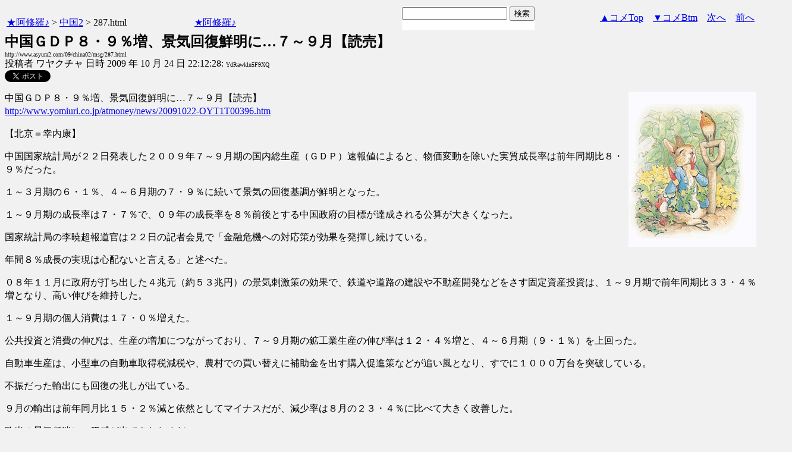

--- FILE ---
content_type: text/html
request_url: http://www.asyura2.com/09/china02/msg/287.html
body_size: 8677
content:
<!DOCTYPE HTML PUBLIC "-//W3C//DTD HTML 4.01 Transitional//EN">
<HTML lang="ja-JP">
<head>
<!-- as gtag.js start 20250822 -->

<!-- as gtag.js end -->
<META content='text/html; charset=x-sjis' http-equiv=Content-Type>
<title>中国ＧＤＰ８・９％増、景気回復鮮明に…７～９月【読売】 ワヤクチャ</title>
 
 

<!-- html head csstype start 20201006 -->
<meta name="viewport" content="width=device-width, initial-scale=1.0">
<META http-equiv="Content-Style-Type" content="text/css">
<link rel="stylesheet" type="text/css" href="http://www.asyura2.com/css/delCmtD.css" title="standard" >
<link rel="alternate stylesheet" type="text/css" href="http://www.asyura2.com/css/delCmtV.css" title="alternate" >

<link rel="stylesheet" type="text/css" media="screen and (max-width: 799px)" href="http://www.asyura2.com/css/smart1.css">
<link rel="stylesheet" type="text/css" media="screen and (min-width: 800px)" href="http://www.asyura2.com/css/newstyle2020.css" >

<link rel="stylesheet" type="text/css" href="http://www.asyura.us/hks/css/user.css">
<META http-equiv="Content-Script-Type" content="text/javascript">
<script type="text/javascript" src="/js/javascript.js"></script>
<script type="text/javascript" src="/js/styleswitcher.js"></script>
<meta name="referrer" content="unsafe-url">
<!-- html head csstype end -->

<!-- ad head start 2025102213 -->
<script type="text/javascript">
  var microadCompass = microadCompass || {};
  microadCompass.queue = microadCompass.queue || [];
</script>
<script type="text/javascript" charset="UTF-8" src="//j.microad.net/js/compass.js" onload="new microadCompass.AdInitializer().initialize();" async></script>
<!-- ad head end -->
</head>
<BODY BGCOLOR="#F1F1F1">
<a name="top"></a>
<!-- なにも変更しなくてＯＫ カウンターを時々変更する。-->

<table border="0" width="100%">
    <tr> 
    <td><a href="../../../index.html">★阿修羅♪</a> > <a href="../index.html">中国2</a> &gt; 287.html
<!-- count view start 20201014 -->
<div id="counterblock" style="display: inline-block; _display: inline;"></div><script>var counterblock = document.getElementById('counterblock');counterblock.insertAdjacentHTML( 'beforebegin', '<iframe src="http://www.asyura2.com/cnt/a2.php?ref=' + document.referrer + '&url=' + location.href + '"  height="30" width="90" frameborder="0" scrolling="no"></iframe>' );</script>
<!-- count view end -->
　<a href="../../../index.html">★阿修羅♪</a><!-- スマホ用リンク20180813 -->
　


    </td>
      <td align="right"> 


<!-- google.co.jp_search start 20180823 -->
       <table bgcolor="#FFFFFF" border="0" cellpadding="0" cellspacing="0">

         <tr> 
          <td> 
<form action="http://www.google.co.jp/search" method="get">
<input type="hidden" name="as_occt" value="any">
<input type="hidden" name="as_sitesearch" value="www.asyura2.com">
<input type="hidden" name="num" value="10">
<input type="text" size="20" name="as_q">
<input type="submit" name="btnG" value="検索" class="smart_submit">
</form>
          </td>
         </tr>
       </table>
<!-- google.co.jp_search end -->

   </td>
      <td>
        <div align="right"><a href="#ctop">▲コメTop</a>　<a href="#cbtm">▼コメBtm</a>　<a href=288.html>次へ</a>　<a href=286.html>前へ</a></div>
      </td>
    </tr>
</table>
<font size="+2"><b>中国ＧＤＰ８・９％増、景気回復鮮明に…７～９月【読売】</b></font><br>
<font size=1>http://www.asyura2.com/09/china02/msg/287.html</font><br>
<siname> 投稿者 ワヤクチャ 日時 2009 年 10 月 24 日 22:12:28: <font size=1>YdRawkln5F9XQ</font>
<!-- snsshare01 start 20190302 -->
<table border="0" cellpadding="0" cellspacing="0">
<tr><td bordercolor="0">
<!-- twitter -->
<a href="https://twitter.com/share" class="twitter-share-button">Tweet</a>
</td><td bordercolor="0">
<!-- FBいいね！-->
　<div class="fb-like" expr:data-href="data:post.url" data-layout="button_count" data-action="like" data-show-faces="false" data-share="true"></div>
</td>
</tr></table>
<!-- snsshare01 end -->
<p>

<!-- asadbox main top start 20251116 -->
<div id="2b4ffed17c790d66cc6c0b8cd4cfeb53" >
  <script type="text/javascript">
    microadCompass.queue.push({
      "spot": "2b4ffed17c790d66cc6c0b8cd4cfeb53"
    });
  </script>
</div>
<!-- asadbox main top end -->
<p>

   

<!-- 各ページ上部タグ start 099831 --> 
 
<!-- 各ページ上部タグ start 099831 end --> 

<!-- 070903 peter start -->
<img src="http://www.asyura2.com/peterimg/1014.gif" align="right">
<!-- 070903 peter end -->


<p> 




中国ＧＤＰ８・９％増、景気回復鮮明に…７～９月【読売】<br><a href="http://www.yomiuri.co.jp/atmoney/news/20091022-OYT1T00396.htm" target="_blank">http://www.yomiuri.co.jp/atmoney/news/20091022-OYT1T00396.htm</a><p> 【北京＝幸内康】<p>中国国家統計局が２２日発表した２００９年７～９月期の国内総生産（ＧＤＰ）速報値によると、物価変動を除いた実質成長率は前年同期比８・９％だった。<p>１～３月期の６・１％、４～６月期の７・９％に続いて景気の回復基調が鮮明となった。<p>１～９月期の成長率は７・７％で、０９年の成長率を８％前後とする中国政府の目標が達成される公算が大きくなった。<p>国家統計局の李暁超報道官は２２日の記者会見で「金融危機への対応策が効果を発揮し続けている。<p>年間８％成長の実現は心配ないと言える」と述べた。<p>０８年１１月に政府が打ち出した４兆元（約５３兆円）の景気刺激策の効果で、鉄道や道路の建設や不動産開発などをさす固定資産投資は、１～９月期で前年同期比３３・４％増となり、高い伸びを維持した。<p>１～９月期の個人消費は１７・０％増えた。<p>公共投資と消費の伸びは、生産の増加につながっており、７～９月期の鉱工業生産の伸び率は１２・４％増と、４～６月期（９・１％）を上回った。<p>自動車生産は、小型車の自動車取得税減税や、農村での買い替えに補助金を出す購入促進策などが追い風となり、すでに１０００万台を突破している。<p>不振だった輸出にも回復の兆しが出ている。<p>９月の輸出は前年同月比１５・２％減と依然としてマイナスだが、減少率は８月の２３・４％に比べて大きく改善した。<p>欧米の景気低迷に一服感が出てきたためだ。<p>ただ、金融緩和策により銀行貸し出しが増加し、不動産価格が上昇している。<p>また、鉄鋼やセメントなど一部の産業での投資が集中し、過剰設備の問題が指摘されている。<p>中国政府は今後、融資の絞り込みなどを通じて過剰設備の整理を進める方針だ。<p>０７年まで２ケタ成長を続けてきた中国経済は、０８年に調整局面に入り、世界同時不況の影響などもあって０９年１～３月期の成長率は６・１％にまで低下していた。<p>その後は、景気回復の足取りが重い日米欧などの先進国とは対照的に、順調な回復ぶりを見せている。<p>（2009年10月22日11時12分  読売新聞）<p>YOMIURI ONLINE トップへ2クリップ  この記事をクリップ 　補助金　銀行貸し出し　<p>ＧＤＰ　個人消費　国内総生産　自動車取得税　中国経済　中国　<p>Ads by Google<p>株の学校 無料講座  kabunogakkou.com<p> 5万人以上が認めたトレード教育の王道 25日間の濃厚なメール講義が無料で<br>食事法で肺がんを克服  blog.livedoor.jp/meneki15com/ad<br> 癌治療に最も効果的な食事法で 肺がん克服者が続出しています<br>預金を増やして、金利0円  www.tokyostarbank.co.jp<br> 東京スター銀行の住宅ローン。 さらに、保証料や繰上返済手数料0円 !<br> 経済ニュース 最新記事トップ <p>ヨーカドーとセブン、２５日から応援感謝セール （10月24日 21:55） <br>近大の完全養殖マグロ、過去最大の出荷数に （10月24日 18:39） ぐるめ <br>珍！走る寿司ＢＡＲ…「豊後水道港寿司」号 （10月24日 16:57） ぐるめ <br>会話の翻訳、視界に表示…メガネ型装置開発 （10月24日 14:32） <br>日本郵政の疑惑解明、総務省が特別チーム発足へ （10月24日 14:32） <br>東京モーターショー開幕…不況下、エコカーに活路 （10月24日 11:51） <br>米金融機関破綻、１００社突破…１７年ぶり高水準 （10月24日 11:33） <br>ＮＹ円、７４銭円安の１ドル＝９１円９９銭～９２円９銭 （10月24日 10:51） <br>ＮＹダウ反落、１０９ドル安の９９７２ドル （10月24日 10:51） <br>青森の特産、ぜーんぶ集めて「四十茶」 （10月24日 10:02） ぐるめ <br>経済ニューストップ  <p> 編集長のおすすめトップ <p>経済 … 会話翻訳・表示するメガネ開発 <br>社会 … 奨学金１３２億円、回収不能に <br>グルメ … 「ご当地調味料」が人気 <br>教育 … 地域の人材、小学校英語講師に <br>動画ニュース … 正倉院展が開幕 <br>経済 … 郵政疑惑解明へ特別調査チーム <br>発言小町 … 息子のクラスにイジメが <br>車 … 東京モーターショー開幕 <br>インフル … ワクチンで重い副作用６件 <br> 小町 … 出産費支出の新制度で現場混乱 <br>社会 … 在日米軍、観光でも高速無料？ <br>大分 … トラックすしバー“発車” <br>教育 … 毎月１９日を「共育の日」に <br>人生案内 … おっとりした自分が嫌い <br>ヨミダス歴史館 … 日本シリーズ今昔 <br>あの日 … 国際連合が発足 <br>ジャズ入門 … ジョン・コルトレーン <br>東京モーターショー … 動画でチェック <br> <p><br> 　【北京＝幸内康】中国国家統計局が２２日発表した２００９年７～９月期の国内総生産（ＧＤＰ）速報値によると、物価変動を除いた実質成長率は前年同期比８・９％だった。<p>　１～３月期の６・１％、４～６月期の７・９％に続いて景気の回復基調が鮮明となった。１～９月期の成長率は７・７％で、０９年の成長率を８％前後とする中国政府の目標が達成される公算が大きくなった。<p>　国家統計局の李暁超報道官は２２日の記者会見で「金融危機への対応策が効果を発揮し続けている。年間８％成長の実現は心配ないと言える」と述べた。０８年１１月に政府が打ち出した４兆元（約５３兆円）の景気刺激策の効果で、鉄道や道路の建設や不動産開発などをさす固定資産投資は、１～９月期で前年同期比３３・４％増となり、高い伸びを維持した。<p>　１～９月期の個人消費は１７・０％増えた。公共投資と消費の伸びは、生産の増加につながっており、７～９月期の鉱工業生産の伸び率は１２・４％増と、４～６月期（９・１％）を上回った。自動車生産は、小型車の自動車取得税減税や、農村での買い替えに補助金を出す購入促進策などが追い風となり、すでに１０００万台を突破している。<p>　不振だった輸出にも回復の兆しが出ている。９月の輸出は前年同月比１５・２％減と依然としてマイナスだが、減少率は８月の２３・４％に比べて大きく改善した。欧米の景気低迷に一服感が出てきたためだ。<p>　ただ、金融緩和策により銀行貸し出しが増加し、不動産価格が上昇している。また、鉄鋼やセメントなど一部の産業での投資が集中し、過剰設備の問題が指摘されている。中国政府は今後、融資の絞り込みなどを通じて過剰設備の整理を進める方針だ。<p>　０７年まで２ケタ成長を続けてきた中国経済は、０８年に調整局面に入り、世界同時不況の影響などもあって０９年１～３月期の成長率は６・１％にまで低下していた。その後は、景気回復の足取りが重い日米欧などの先進国とは対照的に、順調な回復ぶりを見せている。<p>（2009年10月22日11時12分  読売新聞）<br>YOMIURI ONLINE トップへ2クリップ  この記事をクリップ 　補助金　銀行貸し出し　ＧＤＰ　個人消費　国内総生産　自動車取得税　中国経済　中国　<p><br>Ads by Google<br>株の学校 無料講座  kabunogakkou.com<br> 5万人以上が認めたトレード教育の王道 25日間の濃厚なメール講義が無料で<br>食事法で肺がんを克服  blog.livedoor.jp/meneki15com/ad<br> 癌治療に最も効果的な食事法で 肺がん克服者が続出しています<br>預金を増やして、金利0円  www.tokyostarbank.co.jp<br> 東京スター銀行の住宅ローン。 さらに、保証料や繰上返済手数料0円 !<br> 経済ニュース 最新記事トップ <p>ヨーカドーとセブン、２５日から応援感謝セール （10月24日 21:55） <br>近大の完全養殖マグロ、過去最大の出荷数に （10月24日 18:39） ぐるめ <br>珍！走る寿司ＢＡＲ…「豊後水道港寿司」号 （10月24日 16:57） ぐるめ <br>会話の翻訳、視界に表示…メガネ型装置開発 （10月24日 14:32） <br>日本郵政の疑惑解明、総務省が特別チーム発足へ （10月24日 14:32） <br>東京モーターショー開幕…不況下、エコカーに活路 （10月24日 11:51） <br>米金融機関破綻、１００社突破…１７年ぶり高水準 （10月24日 11:33） <br>ＮＹ円、７４銭円安の１ドル＝９１円９９銭～９２円９銭 （10月24日 10:51） <br>ＮＹダウ反落、１０９ドル安の９９７２ドル （10月24日 10:51） <br>青森の特産、ぜーんぶ集めて「四十茶」 （10月24日 10:02） ぐるめ <br>経済ニューストップ  <p> 編集長のおすすめトップ <p>経済 … 会話翻訳・表示するメガネ開発 <br>社会 … 奨学金１３２億円、回収不能に <br>グルメ … 「ご当地調味料」が人気 <br>教育 … 地域の人材、小学校英語講師に <br>動画ニュース … 正倉院展が開幕 <br>経済 … 郵政疑惑解明へ特別調査チーム <br>発言小町 … 息子のクラスにイジメが <br>車 … 東京モーターショー開幕 <br>インフル … ワクチンで重い副作用６件 <br> 小町 … 出産費支出の新制度で現場混乱 <br>社会 … 在日米軍、観光でも高速無料？ <br>大分 … トラックすしバー“発車” <br>教育 … 毎月１９日を「共育の日」に <br>人生案内 … おっとりした自分が嫌い <br>ヨミダス歴史館 … 日本シリーズ今昔 <br>あの日 … 国際連合が発足 <br>ジャズ入門 … ジョン・コルトレーン <br>東京モーターショー … 動画でチェック <br> <br> 
　<p>

<!-- AsyuraHKS name="01" -->
<!-- snsshare02 start 20160723 -->
<!-- snsshare02 end -->
<!-- asadbox main kijisita start 20251116 -->

<table><tr><td>

<!-- fluct 20250822 300x250_Web_インライン_ミドル1 start -->
<!--  下記タグ群を広告を挿入したい位置に記載してください  -->
<link rel="preload" as="script" href="https://pdn.adingo.jp/p.js">
<link rel="preconnect" href="https://sh.adingo.jp" crossorigin="use-credentials">

<!--      fluct ユニット名「fluct-unit-1000299096-1」     -->
<div class="fluct-unit-1000299096-1"></div>

<!--      fluct グループ名「阿修羅掲示板_300x250_Web_インライン_ミドル1」      -->
<script type="text/javascript" src="https://pdn.adingo.jp/p.js" async></script>
<script type="text/javascript">
  var fluctAdScript = fluctAdScript || {};
  fluctAdScript.cmd = fluctAdScript.cmd || [];
  fluctAdScript.cmd.push(function (cmd) {
    cmd.setGamTargetingMap('%%PATTERN:TARGETINGMAP%%');
    cmd.requestAdByGroup("1000188708")
      .setGpid('%%ADUNIT%%')
      .display(".fluct-unit-1000299096-1", "1000299096");
  });
</script>
<!-- fluct 20250822 end -->

</td><td>

<!-- microad 20251109四角　01 -->
<div id="eed5e832ce222a60d1fa3be95dbf1fe7" >
  <script type="text/javascript">
    microadCompass.queue.push({
      "spot": "eed5e832ce222a60d1fa3be95dbf1fe7"
    });
  </script>
</div>

</td></tr></table>
<!-- asadbox main kijisita end -->


<table border="1" cellpadding="1" cellspacing="1" bordercolor="#0000FF">
<form method="post" action="http://www.asyura.us/hks/hks_outline_add.php" target="_blank">
  <tr><td>

	<input type="submit" name="btnHakushu" value="　　　　この投稿に拍手　　　　" >
　　<a href="http://www.asyura.us/hks/ranking_list.php" target="_blank">拍手はせず、拍手一覧を見る</a>
</td></tr>
</form>
</table>
<!-- AsyuraHKSEnd -->

<!-- add ＞＞ -->

<p>
<form name="commentForm" method="post" action="">
<table  class="bluetable" border="0" align="center" bordercolor="#0000ff" cellpadding="1" cellspacing="1">

<!--insert: comment_header-->
<!--insert: last_comment_end:0:-->

</table>
<!-- as reroad start 20190302 -->
<!-- as reroad end -->
</form>
</p>

<p>

<!-- 後でコメント機能を追加するときはコレを追加 part1 start 2015.07.03 -->
<!-- コレを置換　ban=lunchbreak5&num=777 -->
<!-- タイトルのセット -->
<!-- .pl が存在している事を確認。フォルダ指定をしている -->
<!-- AsyuraHKS name="01" -->
<table border="1" cellpadding="1" cellspacing="1" bordercolor="#0000FF">
<form method="post" action="http://www.asyura.us/hks/hks_outline_add.php" target="_blank">
  <tr><td>

	<input type="submit" name="btnHakushu" value="　　この投稿・コメントに拍手　　" >
　　<a href="http://www.asyura.us/hks/ranking_list.php" target="_blank">拍手はせず、拍手一覧を見る</a>
</td></tr>
</form>
</table>
<!-- AsyuraHKSEnd -->

<center>
<!-- add ＞＞ -->
  </p>

<p>
<form name="commentForm" method="post" action="">
<table  class="bluetable" border="0" align="center" bordercolor="#0000ff" cellpadding="1" cellspacing="1">

<!--insert: comment_header-->
<!--insert: last_comment_end:0:-->

</table>
</form>
<a name="cbtm"></a>
<!-- as memberadd start 20180823 -->
<FORM>
<INPUT type="button" value="●【コメント追加時メール通知】リストに追加 ●" onClick="window.open('http://asyura.us/member/add.php')" class="smart_submit">
</FORM>
<!-- as memberadd end -->
<!--insert: deleted_comment_view_button-->
</p>

<!--insert: applause_html-->

<!--  <table  class="bluetable" border="0" bordercolor="#0000ff" cellpadding="1" cellspacing="1"> -->



<!-- asadbox main comesita start 20251116 -->
<table><tr><td>

<div id="fc923e12270760905d9a665b1f8d08f3" >
  <script type="text/javascript">
    microadCompass.queue.push({
      "spot": "fc923e12270760905d9a665b1f8d08f3"
    });
  </script>
</div>

</td><td>

<!-- fluct 20250822 300x250_Web_インライン_ミドル4 start -->
<!--  下記タグ群を広告を挿入したい位置に記載してください  -->
<link rel="preload" as="script" href="https://pdn.adingo.jp/p.js">
<link rel="preconnect" href="https://sh.adingo.jp" crossorigin="use-credentials">

<!--      fluct ユニット名「fluct-unit-1000299099-1」     -->
<div class="fluct-unit-1000299099-1"></div>

<!--      fluct グループ名「阿修羅掲示板_300x250_Web_インライン_ミドル4」      -->
<script type="text/javascript" src="https://pdn.adingo.jp/p.js" async></script>
<script type="text/javascript">
  var fluctAdScript = fluctAdScript || {};
  fluctAdScript.cmd = fluctAdScript.cmd || [];
  fluctAdScript.cmd.push(function (cmd) {
    cmd.setGamTargetingMap('%%PATTERN:TARGETINGMAP%%');
    cmd.requestAdByGroup("1000188711")
      .setGpid('%%ADUNIT%%')
      .display(".fluct-unit-1000299099-1", "1000299099");
  });
</script>
<!-- fluct 20250822 end -->

</td></tr></table>

<!-- asadbox main komesita end -->






<!-- asレコメンド start 2018/08/23 -->
<!-- asレコメンド end -->

<hr>
	<form name="postForm" method="post" action="../../../bbsup/comment.cgi?ban=china02&num=287">
<!-- ascomblock1 start 20230108 -->
★登録無しでコメント可能。今すぐ反映　<INPUT TYPE="RADIO" NAME="radioinput" VALUE="0" CHECKED>通常
｜<INPUT TYPE="RADIO" NAME="radioinput" VALUE="1" >動画・ツイッター等
｜<INPUT TYPE="RADIO" NAME="radioinput" VALUE="2" >htmltag可（熟練者向）<br>
（<INPUT TYPE="RADIO" NAME="precheck" id="normal0" VALUE="0" CHECKED>タグCheck
｜<INPUT TYPE="RADIO" NAME="precheck" id="normal1" VALUE="1" >タグに'だけを使っている場合のcheck
｜<INPUT TYPE="RADIO" NAME="precheck" id="normal2" VALUE="2" >checkしない）（<a href="http://www.asyura2.com/13/kanri21/msg/535.html" target="_blank">各説明</a>）<br>
<textarea name="body" cols=75 rows=12></textarea>
<br>
（<input type="checkbox" name="newpenname" value="1">←ペンネーム新規登録ならチェック）
<br>
↓ペンネーム（2023/11/26から必須）<br>
<input type=text name="name" size=50  maxlength=25>
<br>
↓パスワード（ペンネームに必須）<br>
<input type=text name="spwd" size=10 style="ime-mode:disabled"><br>
（ペンネームとパスワードは初回使用で記録、次回以降にチェック。パスワードはメモすべし。）<br>
↓画像認証<img src="http://www.asyura.us/img/img_auth.jpg"><br>
<input name="img_auth" value="" type="text" style="ime-mode:disabled">（ 上画像文字を入力）<br>
<input name="postComment" value="コメント投稿" type="submit" class="smart_submit">
<a href="http://www.asyura2.com/11/kanri20/msg/612.html" target="_blank">ルール確認＆失敗対策</a>
<br>画像の URL (任意): <input type=text name="img" value="" size=45>
<br>

<!-- ascomblock1 end -->
    <input type="hidden" name="subject" value="中国ＧＤＰ８・９％増、景気回復鮮明に…７～９月【読売】 ワヤクチャ">
        </form>
<!-- ascomblock2 start 20200530 -->
<a href="http://www.asyura2.com/archives/index.html">投稿コメント全ログ</a>
　<a href="http://www.asyura2.com/13/kanri21/msg/215.html" target="_blank">コメント即時配信</a>
　<a href="http://www.asyura2.com/13/lunchbreak53/msg/491.html" target="_blank">スレ建て依頼</a>
　<a href="http://www.asyura2.com/13/kanri21/msg/605.html" target="_blank">削除コメント確認方法</a>

<hr>
<!-- ascomblock2 end -->
<!-- add ＜＜ -->


<!-- 後でコメント機能を追加するときはコレを追加 part1 end -->
<!-- asboxoldkijisita.cgi start 20150131 -->

<!-- asboxmain4oldad start 20160430 -->

<!-- asboxmain4oldad end -->

</center>
<div class="clear"></div>


<!-- main bottom start 20170606 -->

<!-- AsyuraHKSlist name="02" -->

   <iframe src="http://asyura.us/hks/latest_ranking_list2.html"
 style="width:660px;height:360px;background-color:#FFFFFF;"
 scrolling="no" marginwidth="0"
 marginheight="0" frameborder="0"></iframe>

<!-- AsyuraHKSlistEnd -->


<!-- AsyuraHKS2list latest_ranking_listw200_top10_20 -->
 <iframe src="http://www.asyura.us/hks/latest_ranking_listw200_top10_20.html"
 style="width:660px;height:360px;background-color:#FFFFFF;"
 scrolling="no" marginwidth="0"
 marginheight="0" frameborder="0"></iframe>
<!-- AsyuraHKS2listEnd -->
 

<!-- asadbox main btm start 20251116 -->
<table><tr><td>

<!-- fluct 20250822 300x250_Web_インライン_ミドル5 start -->
<!--  下記タグ群を広告を挿入したい位置に記載してください  -->
<link rel="preload" as="script" href="https://pdn.adingo.jp/p.js">
<link rel="preconnect" href="https://sh.adingo.jp" crossorigin="use-credentials">

<!--      fluct ユニット名「fluct-unit-1000299100-1」     -->
<div class="fluct-unit-1000299100-1"></div>

<!--      fluct グループ名「阿修羅掲示板_300x250_Web_インライン_ミドル5」      -->
<script type="text/javascript" src="https://pdn.adingo.jp/p.js" async></script>
<script type="text/javascript">
  var fluctAdScript = fluctAdScript || {};
  fluctAdScript.cmd = fluctAdScript.cmd || [];
  fluctAdScript.cmd.push(function (cmd) {
    cmd.setGamTargetingMap('%%PATTERN:TARGETINGMAP%%');
    cmd.requestAdByGroup("1000188712")
      .setGpid('%%ADUNIT%%')
      .display(".fluct-unit-1000299100-1", "1000299100");
  });
</script>
<!-- fluct 20250822 end -->

</td><td>

<div id="5022c285618ff82a4d027e02feb9e58d" >
  <script type="text/javascript">
    microadCompass.queue.push({
      "spot": "5022c285618ff82a4d027e02feb9e58d"
    });
  </script>
</div>

</td></tr></table>
<!-- asadbox main btm end -->






<!-- AsyuraCOMlist name="03" -->

   <iframe src="http://www.asyura.us/cmt/latest_ranking_list2.html"
 style="width:660px;height:180px;background-color:#FFFFFF;"
 scrolling="no" marginwidth="0"
 marginheight="0" frameborder="0"></iframe>

<!-- AsyuraCOMlistEnd -->


<!-- main bottom end -->

<!-- AsyuraAccesslist name="04" -->

<iframe src="http://www.asyura3.com/rank/iframe/sogo/"
 style="width:660px;height:180px;background-color:#FFFFFF;"
 scrolling="no" marginwidth="0"
 marginheight="0" frameborder="0"></iframe>

<!-- AsyuraAccesslist END-->


<center>
  
  <font color="#FF0000"><b>★阿修羅♪</b></font>　<a href="http://www.asyura2.com/">http://www.asyura2.com/</a> 
    　since 1995 <br>
  <img src="http://www.asyura.us/img/asm.jpg">　題名には必ず「阿修羅さんへ」と記述してください。


  <br>
  <font size="1">掲示板,ＭＬを含むこのサイトすべての<br>
一切の<strong>引用、転載、リンクを許可</strong>いたします。<strong>確認メールは不要</strong>です。<br>
引用元リンクを表示してください。</font>
</center>

<!-- 後でコメント機能を追加するときはコレを追加 part2 start 2015.07.02 -->
<!-- tpl type-20131109.2 -->
<form name="requestDeleteForm" method="post" action="../../../bbsup/comment.cgi?ban=china02&num=287">
<input type="hidden" name="delete_url" value="">
<input type="hidden" name="subject">
</form>

<table border=0 width="100%">
<tr>
<td>
<form name="deleteForm" method="post" action="../../../bbsup/comment.cgi?ban=china02&num=287&comment_del_flg=on">
	<input name="name" type="text" size="1" maxlength="100" style="ime-mode:disabled">
	<input name="password" type="password" size="1" maxlength="50" style="ime-mode:disabled">
	<input name="deleteComment" type="button" value="管理用" onClick="javascript:commentDel();">
	<input type="hidden" name="delete_idx_merge" value="">
	<input type="hidden" name="subject">
</form>
</td>
</tr></table>
<!-- 後でコメント機能を追加するときはコレを追加 part2 end -->
<!-- 最下部　開始　-->
<!-- bottom ranking start 20251116 -->
<div class="clear"></div>
<div id="bottom">
    <div id="bottom-left">

<table border="0" cellspacing="0" cellpadding="0">
  <tbody>
    <tr>
      <td>

<!-- microad 20251109四角　04 -->
<div id="1ec45163df1c35d399cc38a7471def0d" >
  <script type="text/javascript">
    microadCompass.queue.push({
      "spot": "1ec45163df1c35d399cc38a7471def0d"
    });
  </script>
</div>

      </td>
      <td>

<!-- fluct 20250822 300x250_Web_インライン_ミドル8 start -->
<!--  下記タグ群を広告を挿入したい位置に記載してください  -->
<link rel="preload" as="script" href="https://pdn.adingo.jp/p.js">
<link rel="preconnect" href="https://sh.adingo.jp" crossorigin="use-credentials">

<!--      fluct ユニット名「fluct-unit-1000299103-1」     -->
<div class="fluct-unit-1000299103-1"></div>

<!--      fluct グループ名「阿修羅掲示板_300x250_Web_インライン_ミドル8」      -->
<script type="text/javascript" src="https://pdn.adingo.jp/p.js" async></script>
<script type="text/javascript">
  var fluctAdScript = fluctAdScript || {};
  fluctAdScript.cmd = fluctAdScript.cmd || [];
  fluctAdScript.cmd.push(function (cmd) {
    cmd.setGamTargetingMap('%%PATTERN:TARGETINGMAP%%');
    cmd.requestAdByGroup("1000188715")
      .setGpid('%%ADUNIT%%')
      .display(".fluct-unit-1000299103-1", "1000299103");
  });
</script>
<!-- fluct 20250822 end -->

      </td>
    </tr>
  </tbody>
</table>

      <iframe src="http://www.asyura3.com/rank/topn/sogo/007/"
 style="width:660px;height:1700px;background-color:#FFFFFF;"
 scrolling="no" marginwidth="0"
 marginheight="0" frameborder="0"></iframe>

<table border="0" cellspacing="0" cellpadding="0">
  <tbody>
    <tr>
      <td>

<!-- fluct 20250822 300x250_Web_インライン_ミドル9 start -->
<!--  下記タグ群を広告を挿入したい位置に記載してください  -->
<link rel="preload" as="script" href="https://pdn.adingo.jp/p.js">
<link rel="preconnect" href="https://sh.adingo.jp" crossorigin="use-credentials">

<!--      fluct ユニット名「fluct-unit-1000299104-1」     -->
<div class="fluct-unit-1000299104-1"></div>

<!--      fluct グループ名「阿修羅掲示板_300x250_Web_インライン_ミドル9」      -->
<script type="text/javascript" src="https://pdn.adingo.jp/p.js" async></script>
<script type="text/javascript">
  var fluctAdScript = fluctAdScript || {};
  fluctAdScript.cmd = fluctAdScript.cmd || [];
  fluctAdScript.cmd.push(function (cmd) {
    cmd.setGamTargetingMap('%%PATTERN:TARGETINGMAP%%');
    cmd.requestAdByGroup("1000188716")
      .setGpid('%%ADUNIT%%')
      .display(".fluct-unit-1000299104-1", "1000299104");
  });
</script>
<!-- fluct 20250822 end -->

      </td>
      <td>

<!-- microad 20251109四角　05 -->
<div id="4399c53900f7d1614209de8536e22af8" >
  <script type="text/javascript">
    microadCompass.queue.push({
      "spot": "4399c53900f7d1614209de8536e22af8"
    });
  </script>
</div>

      </td>
    </tr>
  </tbody>
</table>

    </div>
    <div id="bottom-right">

<table border="0" cellspacing="0" cellpadding="0">
  <tbody>
    <tr>
      <td>

<!-- microad 20251109四角　06 -->
<div id="68e87351c90dbc75e318934b5d22983a" >
  <script type="text/javascript">
    microadCompass.queue.push({
      "spot": "68e87351c90dbc75e318934b5d22983a"
    });
  </script>
</div>

      </td>
      <td>

<!-- fluct 20250822 300x250_Web_インライン_ミドル12 start -->
<!--  下記タグ群を広告を挿入したい位置に記載してください  -->
<link rel="preload" as="script" href="https://pdn.adingo.jp/p.js">
<link rel="preconnect" href="https://sh.adingo.jp" crossorigin="use-credentials">

<!--      fluct ユニット名「fluct-unit-1000299107-1」     -->
<div class="fluct-unit-1000299107-1"></div>

<!--      fluct グループ名「阿修羅掲示板_300x250_Web_インライン_ミドル12」      -->
<script type="text/javascript" src="https://pdn.adingo.jp/p.js" async></script>
<script type="text/javascript">
  var fluctAdScript = fluctAdScript || {};
  fluctAdScript.cmd = fluctAdScript.cmd || [];
  fluctAdScript.cmd.push(function (cmd) {
    cmd.setGamTargetingMap('%%PATTERN:TARGETINGMAP%%');
    cmd.requestAdByGroup("1000188719")
      .setGpid('%%ADUNIT%%')
      .display(".fluct-unit-1000299107-1", "1000299107");
  });
</script>
<!-- fluct 20250822 end -->

      </td>
    </tr>
  </tbody>
</table>

      <iframe src="http://www.asyura3.com/rank/topn/sogo/030/"
 style="width:660px;height:1700px;background-color:#FFFFFF;"
 scrolling="no" marginwidth="0"
 marginheight="0" frameborder="0"></iframe>

<table border="0" cellspacing="0" cellpadding="0">
  <tbody>
    <tr>
      <td>

<!-- fluct 20250822 300x250_Web_インライン_ミドル13 start -->
<!--  下記タグ群を広告を挿入したい位置に記載してください  -->
<link rel="preload" as="script" href="https://pdn.adingo.jp/p.js">
<link rel="preconnect" href="https://sh.adingo.jp" crossorigin="use-credentials">

<!--      fluct ユニット名「fluct-unit-1000299108-1」     -->
<div class="fluct-unit-1000299108-1"></div>

<!--      fluct グループ名「阿修羅掲示板_300x250_Web_インライン_ミドル13」      -->
<script type="text/javascript" src="https://pdn.adingo.jp/p.js" async></script>
<script type="text/javascript">
  var fluctAdScript = fluctAdScript || {};
  fluctAdScript.cmd = fluctAdScript.cmd || [];
  fluctAdScript.cmd.push(function (cmd) {
    cmd.setGamTargetingMap('%%PATTERN:TARGETINGMAP%%');
    cmd.requestAdByGroup("1000188720")
      .setGpid('%%ADUNIT%%')
      .display(".fluct-unit-1000299108-1", "1000299108");
  });
</script>
<!-- fluct 20250822 end -->

      </td>
      <td>

<!-- microad 20251109四角　07 -->
<div id="ec03ee448842489429299e402214d93d" >
  <script type="text/javascript">
    microadCompass.queue.push({
      "spot": "ec03ee448842489429299e402214d93d"
    });
  </script>
</div>

      </td>
    </tr>
  </tbody>
</table>

    </div>
</div>
<!-- bottom ranking end -->
<!-- 最下部　終了　-->


<!-- newcount2 start 2020/09/22 -->

<!-- asyura3.com 2020 server asyura2.com -->
<script laugage="JavaScript" ><!-- k2 = "key2str"; //--></script><script type="text/javascript" src="http://www.asyura2.com/bbsup/key2str.cgi"></script><div id="c3" style="display: inline-block; _display: inline;"></div><script>var c3 = document.getElementById('c3');c3.insertAdjacentHTML( 'beforebegin' , '<iframe src="http://www.asyura3.com/new/count2/' + location.href.replace(/\//g,"=").replace(/#/g,")") + '/' + document.referrer.replace(/\//g,"=").replace(/#/g,")") + '/' + k2 + '" style="width:0px;height:0px;" height="0" width="0"  marginwidth="0" marginheight="0" frameborder="0" scrolling="no"></iframe>' );</script>

<!-- newcount2 end --> 



<!-- box sumaho start 20251018 -->

<!-- box sumaho end -->

<!-- aspcdekainste start 20180923 -->
<!-- aspcdekainste end -->



<!-- snsshare99 start 20190302 -->
<script>!function(d,s,id){var js,fjs=d.getElementsByTagName(s)[0],p=/^http:/.test(d.location)?'http':'https';if(!d.getElementById(id)){js=d.createElement(s);js.id=id;js.src=p+'://platform.twitter.com/widgets.js';fjs.parentNode.insertBefore(js,fjs);}}(document, 'script', 'twitter-wjs');</script>

<div id="fb-root"></div>
<script>(function(d, s, id) {
  var js, fjs = d.getElementsByTagName(s)[0];
  if (d.getElementById(id)) return;
  js = d.createElement(s); js.id = id;
  js.src = "//connect.facebook.net/ja_JP/sdk.js#xfbml=1&version=v2.0";
  fjs.parentNode.insertBefore(js, fjs);
}(document, 'script', 'facebook-jssdk'));</script>

<!-- snsshare99 end -->
<!-- asad PCoverlay01 start 20171106 -->
<!--
<div style="position: fixed !important;  position: absolute;  bottom: 0;  right: 0;  ">
<script type="text/javascript">
var microadCompass = microadCompass || {};
microadCompass.queue = microadCompass.queue || [];
</script>
<script type="text/javascript" charset="UTF-8" src="//j.microad.net/js/compass.js" onload="new microadCompass.AdInitializer().initialize();" async></script>
<div id="248b0728fa5dd405a9e6972edeef1641" >
	<script type="text/javascript">
		microadCompass.queue.push({
			"spot": "248b0728fa5dd405a9e6972edeef1641",
			"url": "${COMPASS_EXT_URL}",
			"referrer": "${COMPASS_EXT_REF}"
		});
	</script>
</div>
</div>
-->
<!-- asad PCoverlay01 end -->

</body>
</html>


--- FILE ---
content_type: text/html
request_url: http://www.asyura.us/hks/latest_ranking_listw200_top10_20.html
body_size: 1505
content:
<!DOCTYPE html PUBLIC "-//W3C//DTD XHTML 1.0 Transitional//EN"
"http://www.w3.org/TR/xhtml1/DTD/xhtml1-transitional.dtd">
<html>
<head>
<title>拍手ランキング（２４時間）</title>
<meta http-equiv="Content-Type" content="text/html; charset=shift-jis" />
<style type="text/css">
.box {background:url(http://www.asyura3.com/rnk/img/bk.png) repeat-x 0 0}
.box{border-top:solid 3px #5b6bf0;border-right:solid 1px #ddd;border-left:solid 1px #ddd;width:100%;position:relative;min-height:27px;margin:10px 0 0}
.hd h1{font-size:100%;margin-top:5px;padding:0;letter-spacing:1px;float:left;}
.hd h1.h{font-size:14px;font-weight: bold; }
.hd2{font-size:14px;margin:10px 4px 0px 0px;float:right;}
.hd3{font-size:9px;margin:4px 5px 0px 5px;float:left;}
.hd img{margin:5px 4px 0px 5px;float:left}
.top { 
padding:5px 0px 0px 22px;
font-size:14px;
}
.line { 
padding:10px 0px 0px 22px;
font-size:14px;
background: url(http://www.asyura3.com/rnk/img/ya2.jpg)  no-repeat 3px 12px ;}
</style>

</head><body>

<div class="ranking"><div class="box">
<div class="hd"><img src="http://www.asyura3.com/rnk/img/ya1.jpg"><h1 class="h">拍手ランキング</h1><div class="hd3"> 14:00<br>　更新</div>
</div>
</div>


<div class="top">Top11-20</div>
<div class="line"><a href="http://www.asyura2.com/25/holocaust8/msg/264.html" target="_blank">どこでも大小便する中国人に世界中が大迷惑　美しく清潔な日本は糞… 魑魅魍魎男</a>（4）</div>


<div class="line"><a href="http://www.asyura2.com/25/iryo14/msg/218.html" target="_blank">上野賢一郎・厚労大臣「コロナワクチン2,300人の死亡報告リストは… 魑魅魍魎男</a>（4）</div>


<div class="line"><a href="http://www.asyura2.com/24/cult50/msg/798.html" target="_blank">メローニ高市で浮かれてるSNS見ると、もう言葉もなく絶望的な気持… イワツバメ</a>（3）</div>


<div class="line"><a href="http://www.asyura2.com/24/cult50/msg/791.html" target="_blank">いいですか？コレは現金ではありません。すなわち、支払いが出来な… イワツバメ</a>（3）</div>


<div class="line"><a href="http://www.asyura2.com/25/senkyo298/msg/769.html" target="_blank">大阪都構想しつこいねん！吉村府知事ドサクサ紛れ「出直し選」の真の狙… 赤かぶ</a>（2）</div>


<div class="line"><a href="http://www.asyura2.com/25/senkyo298/msg/781.html" target="_blank">目に余る維新のチンピラムーブとWスタンダード大阪でダブル選仕掛け、… 赤かぶ</a>（2）</div>


<div class="line"><a href="http://www.asyura2.com/24/cult50/msg/792.html" target="_blank">ベーシックインカムを導入すると年金や生活保護がなくなる可能性が… イワツバメ</a>（2）</div>


<div class="line"><a href="http://www.asyura2.com/25/senkyo298/msg/780.html" target="_blank">ようやく我が国でも政権交代が始められる 天橋立の愚痴人間</a>（2）</div>


<div class="line"><a href="http://www.asyura2.com/24/cult50/msg/793.html" target="_blank">インターネット上で見かける「女の子」の80%が、インドやナイジェ… イワツバメ</a>（2）</div>


<div class="line"><a href="http://www.asyura2.com/25/holocaust8/msg/265.html" target="_blank">国連事務総長、「新世界秩序」は終焉を迎えていると警告　（ThePeo… 魑魅魍魎男</a>（2）</div>


<div class="line"><a href="http://www.asyura.us/hks/ranking_list.php?term=1" target="_blank">… もっと見る</a>（２４時間）</div>


</font>
</body>
</html>

--- FILE ---
content_type: text/html
request_url: http://www.asyura.us/cmt/latest_ranking_list2.html
body_size: 1151
content:
<!DOCTYPE html PUBLIC "-//W3C//DTD XHTML 1.0 Transitional//EN"
"http://www.w3.org/TR/xhtml1/DTD/xhtml1-transitional.dtd">
<html>
<head>
<title>コメント数ランキング（２４時間）</title>
<meta http-equiv="Content-Type" content="text/html; charset=shift-jis" />
<style type="text/css">
.box {background:url(http://www.asyura3.com/rnk/img/bk.png) repeat-x 0 0}
.box{border-top:solid 3px #5b6bf0;border-right:solid 1px #ddd;border-left:solid 1px #ddd;width:100%;position:relative;min-height:27px;margin:10px 0 0}
.hd h1{font-size:100%;margin-top:5px;padding:0;letter-spacing:1px;float:left;}
.hd h1.h{font-size:14px;font-weight: bold; }
.hd2{font-size:14px;margin:10px 4px 0px 0px;float:right;}
.hd3{font-size:14px;margin:5px 4px 0px 0px;float:left;}
.hd img{margin:5px 4px 0px 5px;float:left}

.line { 
padding:10px 0px 0px 22px;
font-size:14px;
background: url(http://www.asyura3.com/rnk/img/ya2.jpg)  no-repeat 3px 12px ;}
</style>

</head>
<body>


<div class="ranking"><div class="box">
<div class="hd"><img src="http://www.asyura3.com/rnk/img/ya1.jpg" ><h1 class="h">コメント数ランキング（２４時間）</h1><div class="hd3">　　2026/01/19 14:00更新</div>
<div class="hd2">
<a href="http://www.asyura.us/cmt/ranking_list.php?term=1"
target="_blank">…もっと見る</a></div>
</div>
</div>

<div class="line"><a href="http://www.asyura2.com/25/senkyo298/msg/787.html" target="_blank">新党叩いて活路をふさぐな（植草一秀の『知られざる真実』） 赤かぶ</a>（19）</div>

<div class="line"><a href="http://www.asyura2.com/25/senkyo298/msg/782.html" target="_blank">高市首相は大誤算！立憲×公明「新党結成」のウラ事情自民“86議席減”の衝撃デ… 赤かぶ</a>（18）</div>

<div class="line"><a href="http://www.asyura2.com/25/warb26/msg/412.html" target="_blank">カラー革命に失敗した米政権はイランへの攻撃を先送りしたが、放棄はしていない… 赤かぶ</a>（16）</div>

<div class="line"><a href="http://www.asyura2.com/25/senkyo298/msg/786.html" target="_blank">立憲民主党とは！ 天橋立の愚痴人間</a>（9）</div>

<div class="line"><a href="http://www.asyura2.com/25/senkyo298/msg/784.html" target="_blank">さらば萩生田幹事長代行…軽口叩いた直後に解散報道、高市首相に見捨てられたも同… 赤かぶ</a>（9）</div>



</body>
</html>

--- FILE ---
content_type: text/html
request_url: http://www.asyura3.com/rank/iframe/sogo/
body_size: 1329
content:
<!DOCTYPE html>
<html lang="ja">
<head>
<meta http-equiv="Pragma" content="no-cache">
<meta http-equiv="Cache-Control" content="no-cache">
<meta http-equiv="Expires" content="Thu, 01 Dec 1994 16:00:00 GMT">
<meta http-equiv="Content-Type" content="text/html; charset=UTF-8" />
<title>総合 アクセス数ランキング</title>
<style type="text/css">
.box {background:url(http://www.asyura3.com/new/img/bk.png) repeat-x 0 0}
.box{border-top:solid 3px #5b6bf0;border-right:solid 1px #ddd;border-left:solid 1px #ddd;width:100%;position:relative;min-height:27px;margin:10px 0 0}
.hd h1{font-size:100%;margin-top:5px;padding:0;letter-spacing:1px;float:left;}
.hd h1.h{font-size:14px;font-weight: bold; }
.hd2{font-size:14px;margin:10px 4px 0px 0px;float:right;}
.hd3{font-size:9px;margin:4px 2px 0px 2px;float:left;}
.hd img{margin:5px 4px 0px 5px;float:left}
.top { 
padding:5px 0px 0px 22px;
font-size:14px;
}
.line { 
padding:10px 0px 0px 22px;
font-size:14px;
background: url(http://new.asyura3.com/img/ya2.jpg)  no-repeat 3px 12px ;}
</style>


</head>
<body>

<!-- main -->

<div class="ranking"><div class="box">
<div class="hd"><img src="http://new.asyura3.com/img/ya1.jpg" ><h1 class="h">総合 アクセス数ランキング（２４時間）</h1><div class="hd3">　　2026/01/19 13:45更新</div>
<div class="hd2">
<a href="http://rank.asyura3.com/sogo/001/1/" target="_blank">…もっと見る</a></div>
</div>
</div>



<div class="line"><a href="http://www.asyura2.com/25/senkyo298/msg/782.html" target="_blank">高市首相は大誤算！立憲×公明「新党結成」のウラ事情自民“86議席減”の衝…赤かぶ</a>（1,729）</div>
<div class="line"><a href="http://www.asyura2.com/25/senkyo298/msg/779.html" target="_blank">衆院選情勢に大地殻変動勃発（植草一秀の『知られざる真実』）…赤かぶ</a>（1,124）</div>
<div class="line"><a href="http://www.asyura2.com/25/senkyo298/msg/784.html" target="_blank">さらば萩生田幹事長代行…軽口叩いた直後に解散報道、高市首相に見捨てられた…赤かぶ</a>（1,114）</div>
<div class="line"><a href="http://www.asyura2.com/25/senkyo298/msg/789.html" target="_blank">解散強行のもう一つの理由は高市首相「政治とカネ」…政治資金でスナック通い…赤かぶ</a>（721）</div>
<div class="line"><a href="http://www.asyura2.com/25/iryo14/msg/219.html" target="_blank">「間違いなくワクチンは効くんです！」コロナワクチンで多くの国民を殺傷した…魑魅魍</a>（619）</div>




</font>
</body>
</html>

--- FILE ---
content_type: text/javascript;charset=UTF-8
request_url: https://s-rtb.send.microad.jp/ad?spot=ec03ee448842489429299e402214d93d&cb=microadCompass.AdRequestor.callback&url=http%3A%2F%2Fwww.asyura2.com%2F09%2Fchina02%2Fmsg%2F287.html&vo=true&mimes=%5B100%2C300%2C301%2C302%5D&cbt=2d5b0b49b07b22019bd4a98b38&pa=false&ar=false&ver=%5B%22compass.js.v1.20.1%22%5D
body_size: 160
content:
microadCompass.AdRequestor.callback({"spot":"ec03ee448842489429299e402214d93d","sequence":"2","impression_id":"5818210186377619040"})

--- FILE ---
content_type: text/javascript;charset=UTF-8
request_url: https://s-rtb.send.microad.jp/ad?spot=68e87351c90dbc75e318934b5d22983a&cb=microadCompass.AdRequestor.callback&url=http%3A%2F%2Fwww.asyura2.com%2F09%2Fchina02%2Fmsg%2F287.html&vo=true&mimes=%5B100%2C300%2C301%2C302%5D&cbt=8c8b3d065609b0019bd4a98b37&pa=false&ar=false&ver=%5B%22compass.js.v1.20.1%22%5D
body_size: 160
content:
microadCompass.AdRequestor.callback({"spot":"68e87351c90dbc75e318934b5d22983a","sequence":"2","impression_id":"5915910186377619041"})

--- FILE ---
content_type: text/javascript;charset=UTF-8
request_url: https://s-rtb.send.microad.jp/ad?spot=5022c285618ff82a4d027e02feb9e58d&cb=microadCompass.AdRequestor.callback&url=http%3A%2F%2Fwww.asyura2.com%2F09%2Fchina02%2Fmsg%2F287.html&vo=true&mimes=%5B100%2C300%2C301%2C302%5D&cbt=99777a1b120dc8019bd4a98b23&pa=false&ar=false&ver=%5B%22compass.js.v1.20.1%22%5D
body_size: 160
content:
microadCompass.AdRequestor.callback({"spot":"5022c285618ff82a4d027e02feb9e58d","sequence":"2","impression_id":"5817810186377619040"})

--- FILE ---
content_type: text/javascript;charset=UTF-8
request_url: https://s-rtb.send.microad.jp/ad?spot=fc923e12270760905d9a665b1f8d08f3&cb=microadCompass.AdRequestor.callback&url=http%3A%2F%2Fwww.asyura2.com%2F09%2Fchina02%2Fmsg%2F287.html&vo=true&mimes=%5B100%2C300%2C301%2C302%5D&cbt=bcd1d84be54920019bd4a98b14&pa=false&ar=false&ver=%5B%22compass.js.v1.20.1%22%5D
body_size: 160
content:
microadCompass.AdRequestor.callback({"spot":"fc923e12270760905d9a665b1f8d08f3","sequence":"2","impression_id":"5817910186377619040"})

--- FILE ---
content_type: text/javascript;charset=UTF-8
request_url: https://s-rtb.send.microad.jp/ad?spot=4399c53900f7d1614209de8536e22af8&cb=microadCompass.AdRequestor.callback&url=http%3A%2F%2Fwww.asyura2.com%2F09%2Fchina02%2Fmsg%2F287.html&vo=true&mimes=%5B100%2C300%2C301%2C302%5D&cbt=c32be1e53a799819bd4a98b26&pa=false&ar=false&ver=%5B%22compass.js.v1.20.1%22%5D
body_size: 160
content:
microadCompass.AdRequestor.callback({"spot":"4399c53900f7d1614209de8536e22af8","sequence":"2","impression_id":"5817610186377619040"})

--- FILE ---
content_type: text/javascript;charset=UTF-8
request_url: https://s-rtb.send.microad.jp/ad?spot=eed5e832ce222a60d1fa3be95dbf1fe7&cb=microadCompass.AdRequestor.callback&url=http%3A%2F%2Fwww.asyura2.com%2F09%2Fchina02%2Fmsg%2F287.html&vo=true&mimes=%5B100%2C300%2C301%2C302%5D&cbt=2534227cf2c8ea019bd4a98b12&pa=false&ar=false&ver=%5B%22compass.js.v1.20.1%22%5D
body_size: 160
content:
microadCompass.AdRequestor.callback({"spot":"eed5e832ce222a60d1fa3be95dbf1fe7","sequence":"2","impression_id":"5916010186377619041"})

--- FILE ---
content_type: text/javascript;charset=UTF-8
request_url: https://s-rtb.send.microad.jp/ad?spot=1ec45163df1c35d399cc38a7471def0d&cb=microadCompass.AdRequestor.callback&url=http%3A%2F%2Fwww.asyura2.com%2F09%2Fchina02%2Fmsg%2F287.html&vo=true&mimes=%5B100%2C300%2C301%2C302%5D&cbt=acc4a9d71afd30019bd4a98b25&pa=false&ar=false&ver=%5B%22compass.js.v1.20.1%22%5D
body_size: 160
content:
microadCompass.AdRequestor.callback({"spot":"1ec45163df1c35d399cc38a7471def0d","sequence":"2","impression_id":"5817710186377619040"})

--- FILE ---
content_type: text/javascript;charset=UTF-8
request_url: https://s-rtb.send.microad.jp/ad?spot=2b4ffed17c790d66cc6c0b8cd4cfeb53&cb=microadCompass.AdRequestor.callback&url=http%3A%2F%2Fwww.asyura2.com%2F09%2Fchina02%2Fmsg%2F287.html&vo=true&mimes=%5B100%2C300%2C301%2C302%5D&cbt=215f9bc56cdb76019bd4a98b10&pa=false&ar=false&ver=%5B%22compass.js.v1.20.1%22%5D
body_size: 161
content:
microadCompass.AdRequestor.callback({"spot":"2b4ffed17c790d66cc6c0b8cd4cfeb53","sequence":"2","impression_id":"5817410186377619040"})